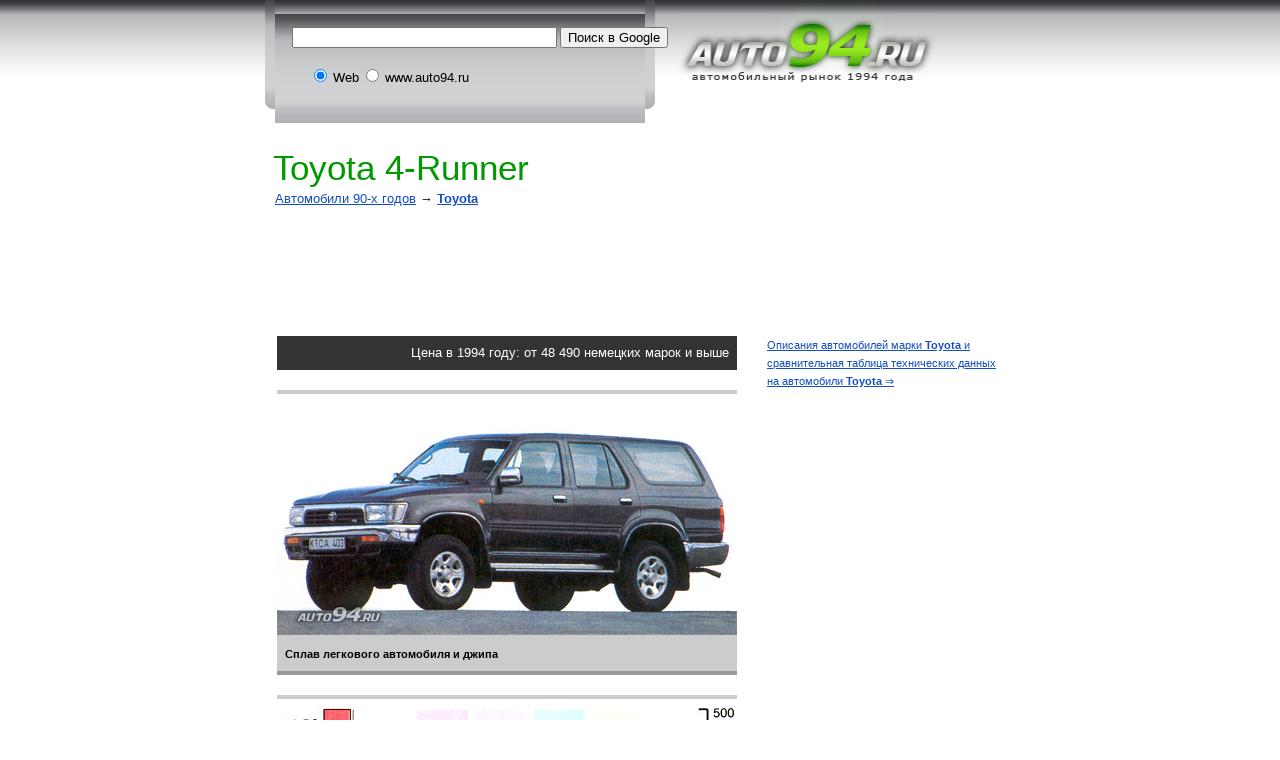

--- FILE ---
content_type: text/html
request_url: https://auto94.ru/toyota/4-runner.shtml
body_size: 3260
content:
<!DOCTYPE HTML PUBLIC "-//W3C//DTD HTML 4.01//EN" "http://www.w3.org/TR/html4/strict.dtd">
<html>
<head>

<title>Внедорожник Toyota 4-Runner (Тойота 4-Раннер) - автомобильный рынок Германии 1994 года</title>
<meta http-equiv="Description" name="Description" content="Toyota 4-Runner: краткое описание внедорожника Тойота 4-Раннер, рейтинг, модификации, технические характеристики. Автомобильный рынок Германии 1994 года.">
<meta http-equiv="Keywords" name="Keywords" content="Toyota 4-Runner, Тойота 4-Раннер, 4runner, фор раннер, 4ranner, 4-ranner, four runner, 4руннер, 4раннер, 4-руннер, 4-ранер, фоур раннер, toyota4, тойота4, внедорожник, вседорожник, джип, 1994 года, 1994 г.в., 1993, 1992, 1991, 1990, автомобили германия">
<meta http-equiv="Content-Type" content="text/html; charset=windows-1251">
<link rel="stylesheet" type="text/css" href="/gfx/general.css">
</head>

<body>
<div class="site">

<table class="site-top" cellpadding="0" cellspacing="0" border="0">
<tr>
<td class="top-left"><div class="top-search">

<!-- SiteSearch Google -->
<form method="get" action="https://www.google.ru/custom" target="google_window">
<table border="0" bgcolor="#cccdcf">
<tr><td nowrap="nowrap" valign="top" align="left" height="32">

<br/>
<input type="hidden" name="domains" value="www.auto94.ru"></input>
<label for="sbi" style="display: none">Введите условия поиска</label>
<input type="text" name="q" size="31" maxlength="255" value="" id="sbi"></input>
<label for="sbb" style="display: none">Отправить форму поиска</label>
<input type="submit" name="sa" value="Поиск в Google" id="sbb"></input>
</td></tr>
<tr>
<td nowrap="nowrap">
<table>
<tr>
<td>
<input type="radio" name="sitesearch" value="" checked id="ss0"></input>
<label for="ss0" title="Искать в Интернете"><font size="-1" color="black">Web</font></label></td>
<td>
<input type="radio" name="sitesearch" value="www.auto94.ru" id="ss1"></input>
<label for="ss1" title="Поиск www.auto94.ru"><font size="-1" color="black">www.auto94.ru</font></label></td>
</tr>
</table>
<input type="hidden" name="client" value="pub-6038629931113382"></input>
<input type="hidden" name="forid" value="1"></input>
<input type="hidden" name="channel" value="7994779703"></input>
<input type="hidden" name="ie" value="windows-1251"></input>
<input type="hidden" name="oe" value="windows-1251"></input>
<input type="hidden" name="flav" value="0001"></input>
<input type="hidden" name="sig" value="m0rY2ZpYRV0JAMmF"></input>
<input type="hidden" name="cof" value="GALT:#008000;GL:1;DIV:#336699;VLC:663399;AH:center;BGC:FFFFFF;LBGC:336699;ALC:0000FF;LC:0000FF;T:000000;GFNT:0000FF;GIMP:0000FF;FORID:1"></input>
<input type="hidden" name="hl" value="ru"></input>
</td></tr></table>
</form>
<!-- SiteSearch Google -->

</div></td>
<td class="site-logo"><a href="/" title="Автомобили 1994 года выпуска"><img src="/gfx/auto1994_top_logo.jpg" alt="Автомобили 1994 года" title="Европейские автомобили 1994 года"></a></td>
</tr>
</table>

<div class="brief-top">


<h1>Toyota 4-Runner</h1>

<p><a href="/">Автомобили 90-х годов</a> &rarr; <strong><a href="/toyota/">Toyota</a></strong></p>

</div>

<div class="abr1">

<script type="text/javascript"><!--
google_ad_client = "pub-6038629931113382";
//auto94_des_top
google_ad_slot = "1599931234";
google_ad_width = 728;
google_ad_height = 90;
//--></script>
<script type="text/javascript" src="https://pagead2.googlesyndication.com/pagead/show_ads.js">
</script>

</div>

<table class="mid-brief"><tr>
<td id="left">


<p class="price">Цена в&nbsp;1994&nbsp;году: от&nbsp;48&nbsp;490 немецких&nbsp;марок и&nbsp;выше</p>

<div class="photo">
<img src="/images/4-2-toyota-4-runner-photo.jpg" width="460" height="241" alt="Toyota 4-Runner" title="Toyota 4-Runner">
<p>Сплав легкового автомобиля и джипа</p>
</div>

<div class="photo">
<img src="/images/4-2-toyota-4-runner-diagram.jpg" width="460" height="305" alt="Toyota 4-Runner" title="Toyota 4-Runner">
<p>На диаграмме можно увидеть, какое место в хитпараде занимает модификация внедорожника Toyota 4-Runner. При этом следует помнить, что чем хуже занимаемое место, тем длиннее столбики диаграммы. <nobr>Обозначение &laquo;PS&raquo; &mdash;</nobr> это мощность двигателя <nobr>в л.с.</nobr></p>
</div>

<h2>Модификации и технические характеристики внедорожника Toyota 4-Runner</h2>

<table class="tchar">
<tr>
    <td class="tdch trow1">Модель</td>
    <td class="tdva trow1">Toyota 4-Runner</td>
</tr>
<tr>
    <td class="tdch trow2">Мощность двигателя, <nobr>кВт (л.с.)</nobr></td>
    <td class="tdva trow2">105 (143)</td>
</tr>
<tr>
    <td class="tdch trow1">Число цилиндров</td>
    <td class="tdva trow1">6</td>
</tr>
<tr>
    <td class="tdch trow2">Рабочий объём двигателя, <nobr>куб.см</nobr></td>
    <td class="tdva trow2">2959</td>
</tr>
<tr>
    <td class="tdch trow1">Привод</td>
    <td class="tdva trow1"><nobr>полный <sup>*</sup></nobr></td>
</tr>
<tr>
    <td class="tdch trow2">Максимальная скорость, <nobr>км/ч</nobr></td>
    <td class="tdva trow2">165</td>
</tr>
<tr>
    <td class="tdch trow1">Разгон <nobr>0-100 км/ч,</nobr> сек.</td>
    <td class="tdva trow1"><nobr>15,3</nobr></td>
</tr>
<tr>
    <td class="tdch trow2">Вид топлива</td>
    <td class="tdva trow2">бензин &laquo;нормальный&raquo; <nobr>(АИ-91)</nobr></td>
</tr>
<tr>
    <td class="tdch trow1">Коробка передач</td>
    <td class="tdva trow1">МКПП <nobr>5-ст.</nobr></td>
</tr>
<tr>
    <td class="tdch trow2">База, мм</td>
    <td class="tdva trow2">2625</td>
</tr>
<tr>
    <td class="tdch trow1">Диаметр поворота, мм</td>
    <td class="tdva trow1">12400</td>
</tr>
<tr>
    <td class="tdch trow2">Длина, мм</td>
    <td class="tdva trow2">4490</td>
</tr>
<tr>
    <td class="tdch trow1">Ширина, мм</td>
    <td class="tdva trow1">1690</td>
</tr>
<tr>
    <td class="tdch trow2">Высота, мм</td>
    <td class="tdva trow2">1745</td>
</tr>
<tr>
    <td class="tdch trow1">Вес, кг</td>
    <td class="tdva trow1">1815</td>
</tr>
<tr>
    <td class="tdch trow2">Допустимая полная масса, кг</td>
    <td class="tdva trow2">2430</td>
</tr>
<tr>
    <td class="tdch trow1">Объём багажника, л</td>
    <td class="tdva trow1">491</td>
</tr>
<tr>
    <td class="tdch trow2">Расход топлива, <nobr>л/100 км</nobr></td>
    <td class="tdva trow2"><nobr>15,18</nobr></td>
</tr>
</table>

<p><nobr>* &mdash;</nobr> привод на переднюю ось с возможным дополнительным включением задней оси.</p>

</td>
<td id="right">


<p class="more"><a href="/toyota/">Описания автомобилей марки <strong>Toyota</strong> и сравнительная таблица технических данных на&nbsp;автомобили <nobr><strong>Toyota</strong> &rArr;</nobr></a></p>

<div class="abr2">

<script type="text/javascript"><!--
google_ad_client = "pub-6038629931113382";
//auto94_des_brief_right_text
google_ad_slot = "1629830372";
google_ad_width = 160;
google_ad_height = 600;
//--></script>
<script type="text/javascript" src="https://pagead2.googlesyndication.com/pagead/show_ads.js">
</script>

</div>

</td>
</tr></table>

<div class="abr1">

<script type="text/javascript"><!--
google_ad_client = "pub-6038629931113382";
//auto94_des_all_bottom_wide
google_ad_slot = "2390040186";
google_ad_width = 728;
google_ad_height = 90;
//--></script>
<script type="text/javascript" src="https://pagead2.googlesyndication.com/pagead/show_ads.js">
</script>

</div>

<div class="site-bottom">

<p>&copy; 2007 &laquo;Авто94.Ру&raquo;</p>
<p>На сайте использованы материалы &laquo;Штифтунг&nbsp;Варентест&raquo; (Германия). <a href="/legal.shtml">Подробнее об авторских правах.</a></p>
<p>Все товарные знаки и фирменные наименования, указанные на&nbsp;сайте,  являются собственностью их&nbsp;владельцев.</p>
<p><noindex><a href="/privacy.html" target="_blank" rel="nofollow">Политика конфиденциальности</a>.</noindex></p>

<div class="site-buttons">
<nobr>

<!-- begin of Top100 code -->
<a href="http://top100.rambler.ru/top100/"><img src="http://counter.rambler.ru/top100.cnt?1283025" alt="" width="1" height="1" border="0" /></a>
<!-- end of Top100 code -->

<a href="/" title="Автомобильный рынок Германии 1993-1994 годов"><img src="/knopka.gif" width="88" height="31" alt="Автомобильный рынок Германии 1993-1994 годов" title="Автомобильный рынок Германии 1993-1994 годов"></a>

<!-- begin of Top100 logo -->
<a href="http://top100.rambler.ru/top100/"><img src="http://top100-images.rambler.ru/top100/w0.gif" alt="Rambler's Top100" width="88" height="31" border="0" /></a>
<!-- end of Top100 logo -->

<!--Rating@Mail.ru COUNTEr--><a target=_top
href="http://top.mail.ru/jump?from=1356433"><img
src="http://d2.cb.b4.a1.top.list.ru/counter?id=1356433;t=54"
border=0 height=31 width=88
alt="Рейтинг@Mail.ru"/></a><!--/COUNTER-->

</nobr>
</div>

</div>
</div>

<script defer src="https://static.cloudflareinsights.com/beacon.min.js/vcd15cbe7772f49c399c6a5babf22c1241717689176015" integrity="sha512-ZpsOmlRQV6y907TI0dKBHq9Md29nnaEIPlkf84rnaERnq6zvWvPUqr2ft8M1aS28oN72PdrCzSjY4U6VaAw1EQ==" data-cf-beacon='{"version":"2024.11.0","token":"3c34a4cdc6754918a036b0e1d8de82db","r":1,"server_timing":{"name":{"cfCacheStatus":true,"cfEdge":true,"cfExtPri":true,"cfL4":true,"cfOrigin":true,"cfSpeedBrain":true},"location_startswith":null}}' crossorigin="anonymous"></script>
</body>
</html>



--- FILE ---
content_type: text/html; charset=utf-8
request_url: https://www.google.com/recaptcha/api2/aframe
body_size: 224
content:
<!DOCTYPE HTML><html><head><meta http-equiv="content-type" content="text/html; charset=UTF-8"></head><body><script nonce="HzoF4ESosS_XTO0b8BNtvA">/** Anti-fraud and anti-abuse applications only. See google.com/recaptcha */ try{var clients={'sodar':'https://pagead2.googlesyndication.com/pagead/sodar?'};window.addEventListener("message",function(a){try{if(a.source===window.parent){var b=JSON.parse(a.data);var c=clients[b['id']];if(c){var d=document.createElement('img');d.src=c+b['params']+'&rc='+(localStorage.getItem("rc::a")?sessionStorage.getItem("rc::b"):"");window.document.body.appendChild(d);sessionStorage.setItem("rc::e",parseInt(sessionStorage.getItem("rc::e")||0)+1);localStorage.setItem("rc::h",'1769180515563');}}}catch(b){}});window.parent.postMessage("_grecaptcha_ready", "*");}catch(b){}</script></body></html>

--- FILE ---
content_type: text/css
request_url: https://auto94.ru/gfx/general.css
body_size: 1455
content:
/* (c) 2007 auto94.ru */

html {
	width: 100%;
}
body {
	color: #000000;
	background: #FFFFFF url('/gfx/auto1994_top_bg.jpg') top left repeat-x;
	font-family: Verdana, Tahoma, Arial, Helvetica, sans-serif;
	font-size: 10px;
}
body, div, td {
	margin: 0;
	padding: 0;
}
table, img {
	border: 0;
}
div, td, ul, ol, li {
	text-align: left;
}
br {
	clear: both;
	line-height: 0;
}
a {
	color: #154FC3;
	text-decoration: underline;
}
a:hover {
	text-decoration: none;
}
td {
	vertical-align: top;
}
ul, ol {
	line-height: 20px;
	padding: 10px 0 10px 48px;
	list-style-position: outside;
}
strong {
	font-size: 13px;
	font-weight: bold;
}
p, ul, ol {
	color: #333333;
	font-size: 13px;
}
p {
	padding: 8px;
	line-height: 18px;
	text-align: left;
	margin: 8px 0 8px 0;
}
h1, h2, h3, h4 {
	font-weight: bold;
	color: #333333;	
	margin: 10px 0 10px 8px;
}
h1 {
	font-size: 23px;
	line-height: 25px;
	font-weight: normal;
}
h2, h3 {
	font-size: 17px;
	line-height: 16px;
}
h2 {
	margin-top: 20px;
}
h3 {
	font-style: italic;
}
h4 {
	font-size: 13px;
	line-height: 16px;
}
.site {
	width: 750px;
	margin: 0 auto 0 auto;
}
.site-top {
	width: 750px;
	height: 111px;
}
.top-left {
	width: 380px;
	height: 111px;
	background: url('/gfx/auto1994_top_form_left.jpg') top left no-repeat;
}
.top-search {
	background: url('/gfx/auto1994_top_form_bg.jpg') top left repeat-x;
	width: 370px;
	height: 111px;
	margin-left: 10px;
}
.top-search form table {
	margin: 14px 0 0 15px;
	background: transparent;
}
.site-logo {
	width: 370px;
	height: 111px;
	background: url('/gfx/auto1994_top_form_right.jpg') top left no-repeat;
}
.site-logo img {
	display: block;
	width: 264px;
	height: 111px;
	display: block;
	margin-left: 30px;
}
.site-menu {
	list-style: none;
	font-size: 13px;
	padding: 0 16px 0 0;
	margin: 16px 0 8px 10px;
}
.site-menu li {
	text-align: left;
	line-height: 15px;
	margin: 10px 0 8px 0;
}
.site-menu strong {
	font-size: 13px;
}
.site-menu .section {
	font-weight: bold;
}
.site-menu .sub {
	padding-left: 10px;
}
.site-menu .sub1, .site-menu .sub2, .site-menu .sub3, .site-menu .sub4, .site-menu .sub5 {
	margin: 0 0 0 0;
	padding: 4px 0 10px 35px;
}
.site-menu .sub1 {
	background: url('/gfx/icon_economy.gif') center left no-repeat;
}
.site-menu .sub2 {
	background: url('/gfx/icon_capacity.gif') center left no-repeat;
}
.site-menu .sub3 {
	background: url('/gfx/icon_performance.gif') center left no-repeat;
}
.site-menu .sub4 {
	background: url('/gfx/icon_diesel.gif') center left no-repeat;
}
.site-menu .sub5 {
	background: url('/gfx/icon_comfort.gif') center left no-repeat;
}
.menu-note {
	font-size: 11px;
	color: #666666;
}
.menu-brands {
}
.mid-about {
	padding: 50px 10px 100px 10px;
}
.index-welcome {
	padding: 0 10px 0 10px;
}
.mid-index, .mid-art, .mid-catlist, .mid-detailed, .mid-brief, .mid-halfs {
	width: 750px;
}
.mid-index #left, .mid-index #right, .mid-halfs #left, .mid-halfs #right {
	width: 355px;
	padding: 10px;
}
.mid-index #left p {
	text-align: justify;
	font-size: 11px;
}
.mid-index #left .note, .mid-art #left .note {
	text-align: right;
	font-size: 13px;
	font-style: italic;
}
.mid-art #left, .mid-detailed #right, .mid-brief #left {
	width: 460px;
	padding: 10px;
}
.mid-art #right, .mid-detailed #left, .mid-brief #right {
	width: 250px;
	padding: 10px;
}
.mid-art #left p {
	text-align: justify;
}
.mid-art #left .teaser {
	text-align: left;
	font-weight: bold;
}
.mid-art .site-menu {
	font-size: 11px;
}
.mid-art .menu-note {
	font-size: 10px;
	line-height: 15px;
}
.mid-art .photo {
	background: #333333;
	color: #FFFFFF;
	margin: 20px 0 20px 0;
}
.mid-art .photo p {
	color: #FFFFFF;
	font-size: 11px;
	margin: 0;
}
.mid-art #left ul li {
	margin-bottom: 15px;
}
.mid-art #left ol li {
	margin-bottom: 5px;
}
.catlist-top, .detailed-top, .brief-top {
	padding: 20px 0 10px 0;
}
.catlist-top h1, .detailed-top h1, .brief-top h1 {
	font-size: 35px;
	color: #009900;
}
.detailed-top p, .brief-top p {
	white-space: nowrap;
	margin: 10px 0 0 10px;
	padding: 0;
	text-align: left;
}
.mid-catlist td {
	width: 230px;
	padding: 10px;
}
.mid-catlist p, .mid-smalllist p {
	margin: 4px 0 0 0;
	padding: 0;
	text-align: left;
	font-size: 11px;
}
.mid-smalllist {
	width: 748px;
}
.mid-smalllist td {
	width: 167px;
	padding: 10px;
}
.mid-smalllist img {
	width: 167px;
	height: 90px;
}
.mid-detailed h2, .mid-brief h2 {
	margin: 0;
	padding: 10px 0 20px 0;
}
.mid-detailed #right h2, .mid-brief #left h2 {
	line-height: 20px;
}
.mid-detailed #left p {
	margin: 0;
	padding: 0 0 20px 0;
}
.mid-detailed #left .photo {
	background: #333333;
	color: #FFFFFF;
	margin: 0 0 20px 0;
}
.mid-detailed #right .photo, .mid-brief #left .photo {
	background: #CCCCCC;
	border-bottom: #999999 4px solid;
	border-top: #cccccc 4px solid;
	color: #000000;
	margin: 0 0 20px 0;
}
.mid-detailed #left .photo p {
	color: #FFFFFF;
	font-size: 11px;
	margin: 0;
	padding: 8px;
}
.mid-detailed #right .photo p, .mid-brief #left .photo p {
	color: #000000;
	font-size: 11px;
	font-weight: bold;
	margin: 0;
	padding: 8px;
}
.mid-brief .more {
	margin: 0;
	padding: 0 0 0 8px;
	font-size: 11px;
}
.mid-brief .more strong {
	font-size: 11px;
}
.mid-summary li {
	font-size: 11px;
}
.mid-summary ul {
	margin-top: 0;
}
.price {
	text-align: right;
	margin: 0 0 20px 0;
	padding: 8px;
	background: #333333;
	color: #FFFFFF;
}
.textdate {
	text-align: right;
	font-style: italic;
	color: #666666;
	font-size: 13px;
}
.site-bottom {
	width: 750px;
	margin-top: 50px;
	text-align: left;
}
.site-bottom p {
	text-align: left;
	white-space: nowrap;
	color: #999999;
	font-size: 10px;
	padding: 0;
	margin: 0 8px 8px 8px;
	line-height: 10px;
}
.site-bottom a {
	color: #666666;
	text-decoration: underline;
}
.site-buttons {
	padding: 4px 8px 8px 8px;
}

.tchar {
	border-collapse: collapse;
	width: 460px;
	margin: 0;
}
.tchar td {
	border: #999999 1px solid;
	font-size: 11px;
	padding: 8px;
}
.twide1 td {
	padding: 8px 4px 8px 4px;
	font-size: 10px;
}
td.tdti {
	background: #A3FF00;
	color: #000000;
	border: #619800 1px solid;
	font-weight: bold;
	text-align: left;
}
.tdch, .tdgr {
	text-align: right;
}
td.tdva {
	text-align: center;
}
.tdch.trow1 {
	background: #E7BDC9;
}
.tdva.trow1 {
	background: #FFCBD2;
}
.tdch.trow2 {
	background: #E5E1A9;
}
.tdva.trow2 {
	background: #F6F2B3;
}
.tdba {
	background: #CCCCCC;
}
.tsum {
	border-collapse: collapse;
	width: 748px;
	margin: 10px 0 10px 0;
}
.tsum th {
	background: #CCCCCC;
	border: #666666 1px solid;
	padding: 4px 1px 4px 1px;
	font-size: 10px;
	font-weight: normal;
	text-align: center;
	vertical-align: bottom;
}
.tsum td {
	background: #FFFFFF;
	border: #AAAAAA 1px solid;
	padding: 4px 1px 4px 1px;
	font-size: 10px;
}
.tsum td.tdva {
	text-align: center;
	white-space: nowrap;
}
.tsum .tname {
	text-align: left;
}
.tsum .tdva.trow1, .tsum .tdnm.trow1 {
	background: #FFFFFF;
}
.tsum .tdva.trow2, .tsum .tdnm.trow2 {
	background: #E4E4E4;
}
.bg-green {
	background: #D1E1BC;
}
.bg-red {
	background: #FFD1C5;
}

.abr1, .abr5 {
	padding: 8px;
	height: 90px;
}
.abr2 {
	padding: 20px 8px 8px 8px;
}
.abr3 {
	padding: 5px 0 0 0;
}
.abr4 {
	padding: 0 0 10px 0;
}
